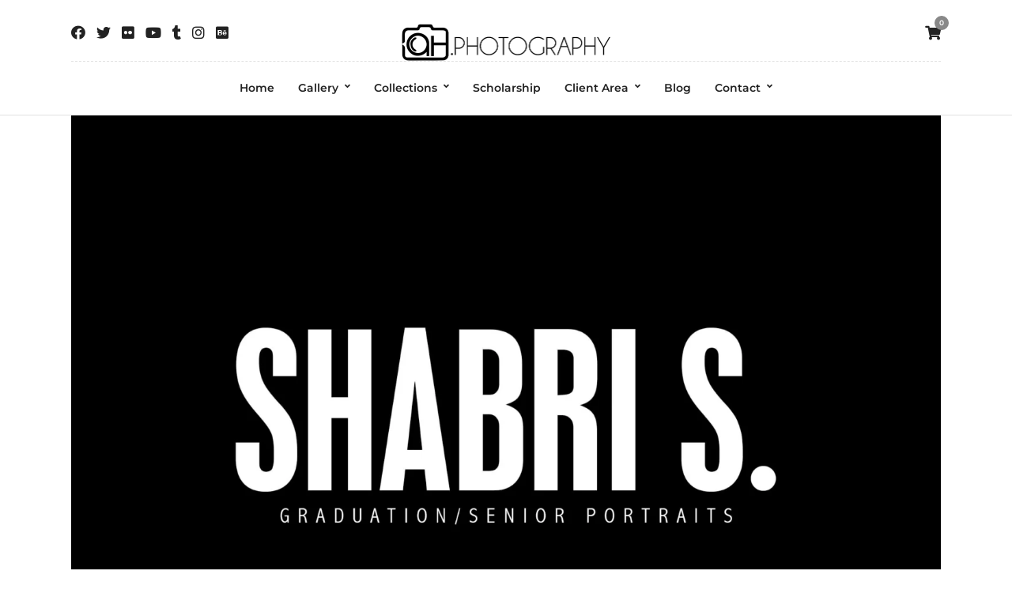

--- FILE ---
content_type: text/plain
request_url: https://www.google-analytics.com/j/collect?v=1&_v=j102&a=513921445&t=pageview&_s=1&dl=https%3A%2F%2Fah.photography%2Fclient-area%2Fproofing%2Fshabri%2F&ul=en-us%40posix&dt=shabri%20-%20A.H.%20Photography&sr=1280x720&vp=1280x720&_u=IEBAAEABAAAAACAAI~&jid=1647308877&gjid=1421287760&cid=504808217.1768981502&tid=UA-51868318-1&_gid=1378294551.1768981502&_r=1&_slc=1&z=983215050
body_size: -450
content:
2,cG-9L7W8244LK